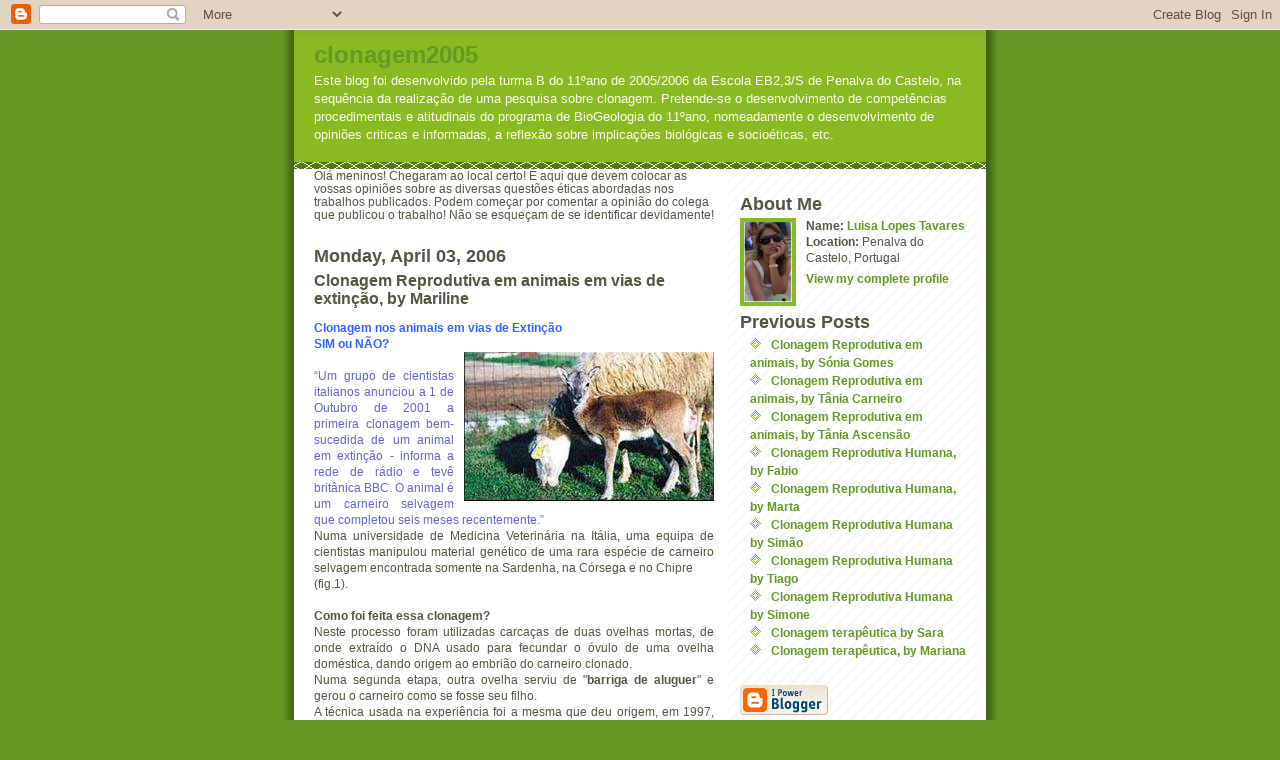

--- FILE ---
content_type: text/html; charset=UTF-8
request_url: http://clonagem2005.blogspot.com/2006/04/clonagem-reprodutiva-em-animais-em.html
body_size: 6757
content:
<!DOCTYPE html PUBLIC "-//W3C//DTD XHTML 1.0 Strict//EN" "http://www.w3.org/TR/xhtml1/DTD/xhtml1-strict.dtd">
<html xmlns="http://www.w3.org/1999/xhtml" xml:lang="en" lang="en">

<head>
  <title>clonagem2005: Clonagem Reprodutiva em animais em vias de extinção, by Mariline</title>

  <script type="text/javascript">(function() { (function(){function b(g){this.t={};this.tick=function(h,m,f){var n=f!=void 0?f:(new Date).getTime();this.t[h]=[n,m];if(f==void 0)try{window.console.timeStamp("CSI/"+h)}catch(q){}};this.getStartTickTime=function(){return this.t.start[0]};this.tick("start",null,g)}var a;if(window.performance)var e=(a=window.performance.timing)&&a.responseStart;var p=e>0?new b(e):new b;window.jstiming={Timer:b,load:p};if(a){var c=a.navigationStart;c>0&&e>=c&&(window.jstiming.srt=e-c)}if(a){var d=window.jstiming.load;
c>0&&e>=c&&(d.tick("_wtsrt",void 0,c),d.tick("wtsrt_","_wtsrt",e),d.tick("tbsd_","wtsrt_"))}try{a=null,window.chrome&&window.chrome.csi&&(a=Math.floor(window.chrome.csi().pageT),d&&c>0&&(d.tick("_tbnd",void 0,window.chrome.csi().startE),d.tick("tbnd_","_tbnd",c))),a==null&&window.gtbExternal&&(a=window.gtbExternal.pageT()),a==null&&window.external&&(a=window.external.pageT,d&&c>0&&(d.tick("_tbnd",void 0,window.external.startE),d.tick("tbnd_","_tbnd",c))),a&&(window.jstiming.pt=a)}catch(g){}})();window.tickAboveFold=function(b){var a=0;if(b.offsetParent){do a+=b.offsetTop;while(b=b.offsetParent)}b=a;b<=750&&window.jstiming.load.tick("aft")};var k=!1;function l(){k||(k=!0,window.jstiming.load.tick("firstScrollTime"))}window.addEventListener?window.addEventListener("scroll",l,!1):window.attachEvent("onscroll",l);
 })();</script><script type="text/javascript">function a(){var b=window.location.href,c=b.split("?");switch(c.length){case 1:return b+"?m=1";case 2:return c[1].search("(^|&)m=")>=0?null:b+"&m=1";default:return null}}var d=navigator.userAgent;if(d.indexOf("Mobile")!=-1&&d.indexOf("WebKit")!=-1&&d.indexOf("iPad")==-1||d.indexOf("Opera Mini")!=-1||d.indexOf("IEMobile")!=-1){var e=a();e&&window.location.replace(e)};
</script><meta http-equiv="Content-Type" content="text/html; charset=UTF-8" />
<meta name="generator" content="Blogger" />
<link rel="icon" type="image/vnd.microsoft.icon" href="https://www.blogger.com/favicon.ico"/>
<link rel="alternate" type="application/atom+xml" title="clonagem2005 - Atom" href="http://clonagem2005.blogspot.com/feeds/posts/default" />
<link rel="alternate" type="application/rss+xml" title="clonagem2005 - RSS" href="http://clonagem2005.blogspot.com/feeds/posts/default?alt=rss" />
<link rel="service.post" type="application/atom+xml" title="clonagem2005 - Atom" href="https://www.blogger.com/feeds/25256037/posts/default" />
<link rel="alternate" type="application/atom+xml" title="clonagem2005 - Atom" href="http://clonagem2005.blogspot.com/feeds/114410309951567834/comments/default" />
<link rel="stylesheet" type="text/css" href="https://www.blogger.com/static/v1/v-css/1601750677-blog_controls.css"/>
<link rel="stylesheet" type="text/css" href="https://www.blogger.com/dyn-css/authorization.css?targetBlogID=25256037&zx=c3758386-6bae-497b-ad11-69b8320d6efe"/>


  <style type="text/css">
/*
-----------------------------------------------
Blogger Template Style
Name:     Son of Moto (Mean Green Blogging Machine variation)
Designer: Jeffrey Zeldman
URL:      www.zeldman.com
Date:     23 Feb 2004
----------------------------------------------- */


	/* Primary layout */

body	{
	margin: 0;
	padding: 0;
	border: 0;
	text-align: center;
	color: #554;
	background: #692 url(http://www.blogblog.com/moto_son/outerwrap.gif) top center repeat-y;
	font: small tahoma, "Bitstream Vera Sans", "Trebuchet MS", "Lucida Grande", lucida, helvetica, sans-serif;
	}

img		{
	border: 0;
	display: block;
	}


	/* Wrapper */
@media all {
  #wrapper {
    margin: 0 auto;
    padding: 0;
    border: 0;
    width: 692px;
    text-align: left;
    background: #fff url(http://www.blogblog.com/moto_son/innerwrap.gif) top right repeat-y;
    font-size:90%;
    }
  }
@media handheld {
  #wrapper {
    width: 90%;
    }
  }

        /* Header */

#blog-header	{
	color: #ffe;
	background: #8b2 url(http://www.blogblog.com/moto_son/headbotborder.gif) bottom left repeat-x;
	margin: 0 auto;
	padding: 0 0 15px 0;
	border: 0;
	}

#blog-header h1	{
	font-size: 24px;
	text-align: left;
	padding: 15px 20px 0 20px;
	margin: 0;
	background-image: url(http://www.blogblog.com/moto_son/topper.gif);
	background-repeat: repeat-x;
	background-position: top left;
	}
	
#blog-header p	{
	font-size: 110%;
	text-align: left;
	padding: 3px 20px 10px 20px;
	margin: 0;
	line-height:140%;
	}

	
	/* Inner layout */

#content	{
	padding: 0 20px;
	}

@media all {
  #main {
    width: 400px;
    float: left;
    }

  #sidebar  {
    width: 226px;
    float: right;
    }
  }
@media handheld {
  #main {
    width: 100%;
    float: none;
    }

  #sidebar  {
    width: 100%;
    float: none;
    }
  }

        /* Bottom layout */


#footer	{
	clear: left;
	margin: 0;
	padding: 0 20px;
	border: 0;
	text-align: left;
	border-top: 1px solid #f9f9f9;
	background-color: #fdfdfd;
	}
	
#footer p	{
	text-align: left;
	margin: 0;
	padding: 10px 0;
	font-size: x-small;
	background-color: transparent;
	color: #999;
	}


	/* Default links 	*/

a:link, a:visited {
	font-weight : bold; 
	text-decoration : none;
	color: #692;
	background: transparent; 
	}

a:hover {
	font-weight : bold; 
	text-decoration : underline;
	color: #8b2;
	background: transparent; 
	}

a:active {
	font-weight : bold; 
	text-decoration : none;
	color: #692;
	background: transparent;  
	}

	
	/* Typography */
	
#main p, #sidebar p {
	line-height: 140%;
	margin-top: 5px;
	margin-bottom: 1em;
	}
  
.post-body {
  line-height: 140%;
  } 

h2, h3, h4, h5	{
	margin: 25px 0 0 0;
	padding: 0;
	}

h2	{
	font-size: large;
	}

h3.post-title {
	margin-top: 5px;
	font-size: medium;
	}

ul	{
	margin: 0 0 25px 0;
	}


li	{
	line-height: 160%;
	}

#sidebar ul 	{
	padding-left: 10px;
	padding-top: 3px;
	}

#sidebar ul li {
	list-style: disc url(http://www.blogblog.com/moto_son/diamond.gif) inside;
	vertical-align: top;
	padding: 0;
	margin: 0;
	}
	
dl.profile-datablock	{
	margin: 3px 0 5px 0;
	}
dl.profile-datablock dd {
  line-height: 140%;
  }
	
.profile-img {display:inline;}

.profile-img img {
	float:left;
	margin:0 10px 5px 0;
	border:4px solid #8b2;
	}
		
#comments	{
	border: 0;
	border-top: 1px dashed #eed;
	margin: 10px 0 0 0;
	padding: 0;
	}

#comments h3	{
	margin-top: 10px;
	margin-bottom: -10px;
	font-weight: normal;
	font-style: italic;
	text-transform: uppercase;
	letter-spacing: 1px;
	}	

#comments dl dt 	{
	font-weight: bold;
	font-style: italic;
	margin-top: 35px;
	padding: 1px 0 0 18px;
	background: transparent url(http://www.blogblog.com/moto_son/commentbug.gif) top left no-repeat;
	color: #998;
	}

#comments dl dd	{
	padding: 0;
	margin: 0;
	}
.deleted-comment {
  font-style:italic;
  color:gray;
  }
.comment-link {
  margin-left:.6em;
  }
</style>

<meta name='google-adsense-platform-account' content='ca-host-pub-1556223355139109'/>
<meta name='google-adsense-platform-domain' content='blogspot.com'/>
<!-- --><style type="text/css">@import url(https://www.blogger.com/static/v1/v-css/navbar/3334278262-classic.css);
div.b-mobile {display:none;}
</style>

</head>
<body><script type="text/javascript">
    function setAttributeOnload(object, attribute, val) {
      if(window.addEventListener) {
        window.addEventListener('load',
          function(){ object[attribute] = val; }, false);
      } else {
        window.attachEvent('onload', function(){ object[attribute] = val; });
      }
    }
  </script>
<div id="navbar-iframe-container"></div>
<script type="text/javascript" src="https://apis.google.com/js/platform.js"></script>
<script type="text/javascript">
      gapi.load("gapi.iframes:gapi.iframes.style.bubble", function() {
        if (gapi.iframes && gapi.iframes.getContext) {
          gapi.iframes.getContext().openChild({
              url: 'https://www.blogger.com/navbar/25256037?origin\x3dhttp://clonagem2005.blogspot.com',
              where: document.getElementById("navbar-iframe-container"),
              id: "navbar-iframe"
          });
        }
      });
    </script>


<!-- Begin wrapper -->
<div id="wrapper">

  <div id="blog-header"><h1>
    <a href="http://clonagem2005.blogspot.com/">
	clonagem2005
	</a>
  </h1>
  <p>Este blog foi desenvolvido pela turma B do 11ºano de 2005/2006 da Escola EB2,3/S de Penalva do Castelo, na sequência da realização de uma pesquisa sobre clonagem. Pretende-se o desenvolvimento de competências procedimentais e atitudinais do programa de BioGeologia do 11ºano, nomeadamente o desenvolvimento de opiniões criticas e informadas, a reflexão sobre implicações biológicas e socioéticas, etc.</p></div>


<!-- Begin content -->
<div id="content">

  <!-- Begin main column -->
	<div id="main">



Olá meninos! Chegaram ao local certo! É aqui que devem colocar as vossas opiniões sobre as diversas questões éticas abordadas nos trabalhos publicados. Podem começar por comentar a opinião do colega que publicou o trabalho! Não se esqueçam de se identificar devidamente!
    
  <h2 class="date-header">Monday, April 03, 2006</h2>
  
    
       
    <!-- Begin .post -->
    <div class="post"><a name="114410309951567834"></a>
     
    
    <h3 class="post-title">
	 
	 Clonagem Reprodutiva em animais em vias de extinção, by Mariline
	 
    </h3>
    
	     
    <div class="post-body">
	<p>
      <div style="clear:both;"></div><div align="justify"><span style="color:#3366ff;"><strong>Clonagem nos animais em vias de Extinção<br />SIM ou NÃO?<br /></strong></span><a href="http://photos1.blogger.com/blogger/7092/2635/1600/mariline1.jpg"><span style="color:#3366ff;"><strong><img style="FLOAT: right; MARGIN: 0px 0px 10px 10px; CURSOR: hand" alt="" src="http://photos1.blogger.com/blogger/7092/2635/320/mariline1.jpg" border="0" /></strong></span></a><span style="color:#3366ff;"><strong><br /></strong></span><span style="color:#6666cc;">“Um grupo de cientistas italianos anunciou a 1 de Outubro de 2001 a primeira clonagem bem-sucedida de um animal em extinção - informa a rede de rádio e tevê britânica BBC. O animal é um carneiro selvagem que completou seis meses recentemente.”<br /></span>Numa universidade de Medicina Veterinária na Itália, uma equipa de cientistas manipulou material genético de uma rara espécie de carneiro selvagem encontrada somente na Sardenha, na Córsega e no Chipre </div><div align="justify">                                                                                                                             (fig.1).<br /><br /><strong>Como foi feita essa clonagem?<br /></strong>Neste processo foram utilizadas carcaças de duas ovelhas mortas, de onde extraído o DNA usado para fecundar o óvulo de uma ovelha doméstica, dando origem ao embrião do carneiro clonado.<br />Numa segunda etapa, outra ovelha serviu de "<strong>barriga de aluguer</strong>" e gerou o carneiro como se fosse seu filho.<br />A técnica usada na experiência foi a mesma que deu origem, em 1997, ao primeiro mamífero clonado, a ovelha Dolly.<br />Um dos principais argumentos dos defensores da clonagem de animais era a possibilidade de salvar, através da clonagem, espécies ameaçadas de extinção. <a href="http://photos1.blogger.com/blogger/7092/2635/1600/mariline2.jpg"><img style="FLOAT: right; MARGIN: 0px 0px 10px 10px; CURSOR: hand" alt="" src="http://photos1.blogger.com/blogger/7092/2635/320/mariline2.jpg" border="0" /></a><br /><br /><br /><br /><strong><span style="color:#33cc00;">A minha crítica pessoal:<br />Na minha opinião, é espantoso o facto da ciência poder trazer de volta animais extintos ou em vias de extinção! Basta para isso, ter células com um núcleo e ADN intactos! Sem tal tecnologia muitas espécies simplesmente desaparecerão do nosso planeta!! A clonagem para muitos destes animais representa a última forma de sobrevivência!!<br />Contudo, é preciso ter em atenção certos aspectos: será que se se passar a recorrer a este método o Homem não vai pensar “como é possível clonar, então podemos destruir sem medo!”? Portanto, na minha opinião, o Homem deve sim aproveitar esta tecnologia mas para favorecer a natureza e não destruí-la ainda mais! </span></strong></div><div style="clear:both; padding-bottom:0.25em"></div>
    </p>
    </div>
    
    <p class="post-footer">
      <em>posted by Luisa Lopes Tavares @ <a href="http://clonagem2005.blogspot.com/2006/04/clonagem-reprodutiva-em-animais-em.html" title="permanent link">3:17 PM</a></em>
        <span class="item-action"><a href="https://www.blogger.com/email-post/25256037/114410309951567834" title="Email Post"><img class="icon-action" alt="" src="https://resources.blogblog.com/img/icon18_email.gif" height="13" width="18"/></a></span><span class="item-control blog-admin pid-255696548"><a style="border:none;" href="https://www.blogger.com/post-edit.g?blogID=25256037&postID=114410309951567834&from=pencil" title="Edit Post"><img class="icon-action" alt="" src="https://resources.blogblog.com/img/icon18_edit_allbkg.gif" height="18" width="18"></a></span>
    </p>
    
    </div>
    <!-- End .post -->
  
  
    
    <!-- Begin #comments -->
 

  <div id="comments">

	<a name="comments"></a>
      
      <h3>2 Comments:</h3>
      
      <dl>
      
        <dt id="c114727502871870194"><a name="c114727502871870194"></a>
          At <a href="#c114727502871870194" title="comment permalink">May 10, 2006 8:30 AM</a>,
          <span style="line-height:16px" class="comment-icon anon-comment-icon"><img src="https://resources.blogblog.com/img/anon16-rounded.gif" alt="Anonymous" style="display:inline;" /></span>&nbsp;<span class="anon-comment-author">Anonymous</span> said...
        </dt>
        <dd>
          <p>Eu não tenho uma ideia muito definida em relação à clonagem... Mas concordo com a clonagem em animais em via de extinção. É um assunto muito importante uma vez que se uma espécie se extinguir pode desiquilibrar a cadeia alimentar e prejudicar o ecossistema... Achei muito curioso o facto de terem clonado esta espécie rara de carneiro que só existia em algumas partes do mundo... Acho muito bem que se clonem estas espécies raras com o objectivo de evitar a sua extinção.</p>
	  <span class="item-control blog-admin pid-52591676"><a style="border:none;" href="https://www.blogger.com/comment/delete/25256037/114727502871870194" title="Delete Comment" ><span class="delete-comment-icon">&nbsp;</span></a></span>
        </dd>
        
        <dt id="c114727549268466195"><a name="c114727549268466195"></a>
          At <a href="#c114727549268466195" title="comment permalink">May 10, 2006 8:38 AM</a>,
          <span style="line-height:16px" class="comment-icon anon-comment-icon"><img src="https://resources.blogblog.com/img/anon16-rounded.gif" alt="Anonymous" style="display:inline;" /></span>&nbsp;<span class="anon-comment-author">Anonymous</span> said...
        </dt>
        <dd>
          <p>Eu não tenho uma ideia muito definida em relação à clonagem... Mas concordo com a clonagem em animais em vias de extinção. É um assunto muito importante uma vez que se uma espécie se extinguir pode desiquilibrar a cadeia alimentar e prejudicar o ecossistema... Achei muito curioso o facto de terem clonado esta espécie rara de carneiro que só existia em algumas partes do mundo... Acho muito bem que se clonem estas espécies raras com o objectivo de evitar a sua extinção.</p>
	  <span class="item-control blog-admin pid-52591676"><a style="border:none;" href="https://www.blogger.com/comment/delete/25256037/114727549268466195" title="Delete Comment" ><span class="delete-comment-icon">&nbsp;</span></a></span>
        </dd>
        
      </dl>
	
	<p>
    <a class="comment-link" href="https://www.blogger.com/comment/fullpage/post/25256037/114410309951567834">Post a Comment</a>
    </p>
  
  	    
    


	
	<p>
	<a href="http://clonagem2005.blogspot.com/">&lt;&lt; Home</a>
    </p>
    </div>


    <!-- End #comments -->

    
    <!-- End main column -->	
	</div>
	



	
	<div id="sidebar">



    <!-- Begin #profile-container -->
   
   <div id="profile-container"><h2 class="sidebar-title">About Me</h2>
<dl class="profile-datablock"><dt class="profile-img"><a href="https://www.blogger.com/profile/10675381308215049979"><img src="//blogger.googleusercontent.com/img/b/R29vZ2xl/AVvXsEhbrEHMK9GfgRRfN8kEMWl-XK4c7-BhKMCnn_EsqX5gEYwLgDIhto_l0_zHmVWSjey6kD9lHfEQfedc1U6CdSzvJorKqsz3nomcziRglvg16e85HQ3ZVPP4uiphhCNhEDo/s220/66465732.img.jpg" width="48" height="80" alt="My Photo"></a></dt>
<dd class="profile-data"><strong>Name:</strong> <a rel="author" href="https://www.blogger.com/profile/10675381308215049979"> Luisa Lopes Tavares </a></dd>
<dd class="profile-data"><strong>Location:</strong>  Penalva do Castelo, Portugal </dd></dl>

<p class="profile-link"><a rel="author" href="https://www.blogger.com/profile/10675381308215049979">View my complete profile</a></p></div>
   
    <!-- End #profile-container -->
    
        
  
  
  <h2 class="sidebar-title">Previous Posts</h2>
  
  <ul id="recently">
    
        <li><a href="http://clonagem2005.blogspot.com/2006/04/clonagem-reprodutiva-em-an_114410263949597178.html">Clonagem Reprodutiva em animais, by S&oacute;nia Gomes</a></li>
     
        <li><a href="http://clonagem2005.blogspot.com/2006/04/clonagem-reprodutiva-em-animais-by_03.html">Clonagem Reprodutiva em animais, by T&acirc;nia Carneiro</a></li>
     
        <li><a href="http://clonagem2005.blogspot.com/2006/04/clonagem-reprodutiva-em-animais-by.html">Clonagem Reprodutiva em animais, by T&acirc;nia Ascens&atilde;o</a></li>
     
        <li><a href="http://clonagem2005.blogspot.com/2006/04/clonagem-reprodutiva-humana-by-fabio.html">Clonagem Reprodutiva Humana, by Fabio</a></li>
     
        <li><a href="http://clonagem2005.blogspot.com/2006/04/clonagem-reprodutiva-humana-by-marta.html">Clonagem Reprodutiva Humana, by Marta</a></li>
     
        <li><a href="http://clonagem2005.blogspot.com/2006/04/clonagem-reprodutiva-humana-by-simo.html">Clonagem Reprodutiva Humana by Sim&atilde;o</a></li>
     
        <li><a href="http://clonagem2005.blogspot.com/2006/04/clonagem-reprodutiva-humana-by-tiago.html">Clonagem Reprodutiva Humana by Tiago</a></li>
     
        <li><a href="http://clonagem2005.blogspot.com/2006/04/clonagem-reprodutiva-humana-by-simone.html">Clonagem Reprodutiva  Humana by Simone</a></li>
     
        <li><a href="http://clonagem2005.blogspot.com/2006/04/clonagem-teraputica-by-sara.html">Clonagem terap&ecirc;utica by Sara</a></li>
     
        <li><a href="http://clonagem2005.blogspot.com/2006/04/clonagem-teraputica-by-mariana.html">Clonagem terap&ecirc;utica, by Mariana</a></li>
     
  </ul>
  
  
  
  
  <p id="powered-by"><a href="http://www.blogger.com"><img src="http://buttons.blogger.com/bloggerbutton1.gif" alt="Powered by Blogger" /></a></p>
  
    <!--
    <p>This is a paragraph of text that could go in the sidebar.</p>
    -->

  <!-- End sidebar -->
  </div>

<!-- End content -->
</div>

<div id="footer">
<p><!-- Blog contents copyright &copy; 2004 <a href="mailto:johndoe@example.com" title="Write to me.">Your Name Here</a> -->&nbsp;</p>
</div>


<!-- End wrapper -->
</div>




</body>
</html>